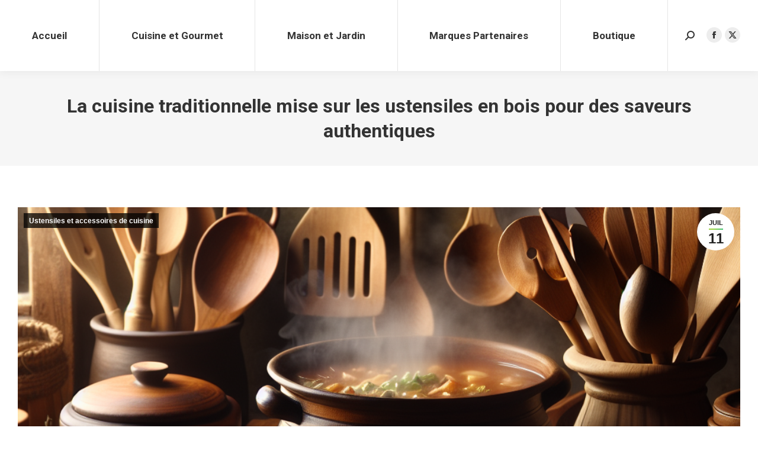

--- FILE ---
content_type: text/html; charset=UTF-8
request_url: https://blog.decoboutik.com/2024/07/11/la-cuisine-traditionnelle-mise-sur-les-ustensiles-en-bois-pour-des-saveurs-authentiques/
body_size: 18001
content:
<!DOCTYPE html>
<!--[if !(IE 6) | !(IE 7) | !(IE 8)  ]><!-->
<html lang="fr-FR" class="no-js">
<!--<![endif]-->
<head>
	<meta charset="UTF-8" />
				<meta name="viewport" content="width=device-width, initial-scale=1, maximum-scale=1, user-scalable=0"/>
			<meta name="theme-color" content="#99d240"/>	<link rel="profile" href="https://gmpg.org/xfn/11" />
	<script type="text/javascript">
            var pswp_ajax_url = "https://decoboutik.com/module/prestawp/ajax";
            var pswp_product_text_one = "produit";
            var pswp_product_text_many = "des produits";
            var pswp_cart_empty_text = "(vide)";
            var pswp_wp_domain = "blog.decoboutik.com";
            var pswp_isolang = "fr";
        </script><meta name='robots' content='index, follow, max-image-preview:large, max-snippet:-1, max-video-preview:-1' />
<link rel="alternate" hreflang="fr" href="https://blog.decoboutik.com/2024/07/11/la-cuisine-traditionnelle-mise-sur-les-ustensiles-en-bois-pour-des-saveurs-authentiques/" />
<link rel="alternate" hreflang="x-default" href="https://blog.decoboutik.com/2024/07/11/la-cuisine-traditionnelle-mise-sur-les-ustensiles-en-bois-pour-des-saveurs-authentiques/" />

	<!-- This site is optimized with the Yoast SEO plugin v26.5 - https://yoast.com/wordpress/plugins/seo/ -->
	<title>La cuisine traditionnelle mise sur les ustensiles en bois pour des saveurs authentiques - Le Blog de Decoboutik</title>
	<link rel="canonical" href="https://blog.decoboutik.com/2024/07/11/la-cuisine-traditionnelle-mise-sur-les-ustensiles-en-bois-pour-des-saveurs-authentiques/" />
	<meta property="og:locale" content="fr_FR" />
	<meta property="og:type" content="article" />
	<meta property="og:title" content="La cuisine traditionnelle mise sur les ustensiles en bois pour des saveurs authentiques - Le Blog de Decoboutik" />
	<meta property="og:description" content="La cuisine traditionnelle fait un retour en force dans nos cuisines, avec un intérêt croissant pour les recettes et les méthodes de préparation utilisées par nos ancêtres. Cela se reflète dans le choix des ustensiles utilisés, parmi lesquels les ustensiles en bois occupent une place de choix. Les ustensiles en bois ont été utilisés depuis&hellip;" />
	<meta property="og:url" content="https://blog.decoboutik.com/2024/07/11/la-cuisine-traditionnelle-mise-sur-les-ustensiles-en-bois-pour-des-saveurs-authentiques/" />
	<meta property="og:site_name" content="Le Blog de Decoboutik" />
	<meta property="article:published_time" content="2024-07-11T00:36:36+00:00" />
	<meta property="og:image" content="https://blog.decoboutik.com/wp-content/uploads/2024/07/1720658208.png" />
	<meta property="og:image:width" content="1024" />
	<meta property="og:image:height" content="1024" />
	<meta property="og:image:type" content="image/png" />
	<meta name="author" content="laurent" />
	<meta name="twitter:card" content="summary_large_image" />
	<meta name="twitter:label1" content="Écrit par" />
	<meta name="twitter:data1" content="laurent" />
	<meta name="twitter:label2" content="Durée de lecture estimée" />
	<meta name="twitter:data2" content="2 minutes" />
	<script type="application/ld+json" class="yoast-schema-graph">{"@context":"https://schema.org","@graph":[{"@type":"WebPage","@id":"https://blog.decoboutik.com/2024/07/11/la-cuisine-traditionnelle-mise-sur-les-ustensiles-en-bois-pour-des-saveurs-authentiques/","url":"https://blog.decoboutik.com/2024/07/11/la-cuisine-traditionnelle-mise-sur-les-ustensiles-en-bois-pour-des-saveurs-authentiques/","name":"La cuisine traditionnelle mise sur les ustensiles en bois pour des saveurs authentiques - Le Blog de Decoboutik","isPartOf":{"@id":"https://blog.decoboutik.com/#website"},"primaryImageOfPage":{"@id":"https://blog.decoboutik.com/2024/07/11/la-cuisine-traditionnelle-mise-sur-les-ustensiles-en-bois-pour-des-saveurs-authentiques/#primaryimage"},"image":{"@id":"https://blog.decoboutik.com/2024/07/11/la-cuisine-traditionnelle-mise-sur-les-ustensiles-en-bois-pour-des-saveurs-authentiques/#primaryimage"},"thumbnailUrl":"https://blog.decoboutik.com/wp-content/uploads/2024/07/1720658208.png","datePublished":"2024-07-11T00:36:36+00:00","author":{"@id":"https://blog.decoboutik.com/#/schema/person/8babe3d71f428fc4f25fd2039dc896d9"},"breadcrumb":{"@id":"https://blog.decoboutik.com/2024/07/11/la-cuisine-traditionnelle-mise-sur-les-ustensiles-en-bois-pour-des-saveurs-authentiques/#breadcrumb"},"inLanguage":"fr-FR","potentialAction":[{"@type":"ReadAction","target":["https://blog.decoboutik.com/2024/07/11/la-cuisine-traditionnelle-mise-sur-les-ustensiles-en-bois-pour-des-saveurs-authentiques/"]}]},{"@type":"ImageObject","inLanguage":"fr-FR","@id":"https://blog.decoboutik.com/2024/07/11/la-cuisine-traditionnelle-mise-sur-les-ustensiles-en-bois-pour-des-saveurs-authentiques/#primaryimage","url":"https://blog.decoboutik.com/wp-content/uploads/2024/07/1720658208.png","contentUrl":"https://blog.decoboutik.com/wp-content/uploads/2024/07/1720658208.png","width":1024,"height":1024},{"@type":"BreadcrumbList","@id":"https://blog.decoboutik.com/2024/07/11/la-cuisine-traditionnelle-mise-sur-les-ustensiles-en-bois-pour-des-saveurs-authentiques/#breadcrumb","itemListElement":[{"@type":"ListItem","position":1,"name":"Accueil","item":"https://blog.decoboutik.com/"},{"@type":"ListItem","position":2,"name":"La cuisine traditionnelle mise sur les ustensiles en bois pour des saveurs authentiques"}]},{"@type":"WebSite","@id":"https://blog.decoboutik.com/#website","url":"https://blog.decoboutik.com/","name":"Le Blog de Decoboutik","description":"","potentialAction":[{"@type":"SearchAction","target":{"@type":"EntryPoint","urlTemplate":"https://blog.decoboutik.com/?s={search_term_string}"},"query-input":{"@type":"PropertyValueSpecification","valueRequired":true,"valueName":"search_term_string"}}],"inLanguage":"fr-FR"},{"@type":"Person","@id":"https://blog.decoboutik.com/#/schema/person/8babe3d71f428fc4f25fd2039dc896d9","name":"laurent","image":{"@type":"ImageObject","inLanguage":"fr-FR","@id":"https://blog.decoboutik.com/#/schema/person/image/","url":"https://secure.gravatar.com/avatar/8ae612ba42a53f2f7c64220eb45d79d0c26a2ee83e08c900b9b22f62ad655bd2?s=96&d=mm&r=g","contentUrl":"https://secure.gravatar.com/avatar/8ae612ba42a53f2f7c64220eb45d79d0c26a2ee83e08c900b9b22f62ad655bd2?s=96&d=mm&r=g","caption":"laurent"},"sameAs":["https://blog.decoboutik.com"],"url":"https://blog.decoboutik.com/author/laurent/"}]}</script>
	<!-- / Yoast SEO plugin. -->


<link rel='dns-prefetch' href='//fonts.googleapis.com' />
<link rel="alternate" type="application/rss+xml" title="Le Blog de Decoboutik &raquo; Flux" href="https://blog.decoboutik.com/feed/" />
<link rel="alternate" title="oEmbed (JSON)" type="application/json+oembed" href="https://blog.decoboutik.com/wp-json/oembed/1.0/embed?url=https%3A%2F%2Fblog.decoboutik.com%2F2024%2F07%2F11%2Fla-cuisine-traditionnelle-mise-sur-les-ustensiles-en-bois-pour-des-saveurs-authentiques%2F" />
<link rel="alternate" title="oEmbed (XML)" type="text/xml+oembed" href="https://blog.decoboutik.com/wp-json/oembed/1.0/embed?url=https%3A%2F%2Fblog.decoboutik.com%2F2024%2F07%2F11%2Fla-cuisine-traditionnelle-mise-sur-les-ustensiles-en-bois-pour-des-saveurs-authentiques%2F&#038;format=xml" />
<style id='wp-img-auto-sizes-contain-inline-css'>
img:is([sizes=auto i],[sizes^="auto," i]){contain-intrinsic-size:3000px 1500px}
/*# sourceURL=wp-img-auto-sizes-contain-inline-css */
</style>
<style id='wp-emoji-styles-inline-css'>

	img.wp-smiley, img.emoji {
		display: inline !important;
		border: none !important;
		box-shadow: none !important;
		height: 1em !important;
		width: 1em !important;
		margin: 0 0.07em !important;
		vertical-align: -0.1em !important;
		background: none !important;
		padding: 0 !important;
	}
/*# sourceURL=wp-emoji-styles-inline-css */
</style>
<link rel='stylesheet' id='wp-block-library-css' href='https://blog.decoboutik.com/wp-includes/css/dist/block-library/style.min.css?ver=6.9' media='all' />
<style id='global-styles-inline-css'>
:root{--wp--preset--aspect-ratio--square: 1;--wp--preset--aspect-ratio--4-3: 4/3;--wp--preset--aspect-ratio--3-4: 3/4;--wp--preset--aspect-ratio--3-2: 3/2;--wp--preset--aspect-ratio--2-3: 2/3;--wp--preset--aspect-ratio--16-9: 16/9;--wp--preset--aspect-ratio--9-16: 9/16;--wp--preset--color--black: #000000;--wp--preset--color--cyan-bluish-gray: #abb8c3;--wp--preset--color--white: #FFF;--wp--preset--color--pale-pink: #f78da7;--wp--preset--color--vivid-red: #cf2e2e;--wp--preset--color--luminous-vivid-orange: #ff6900;--wp--preset--color--luminous-vivid-amber: #fcb900;--wp--preset--color--light-green-cyan: #7bdcb5;--wp--preset--color--vivid-green-cyan: #00d084;--wp--preset--color--pale-cyan-blue: #8ed1fc;--wp--preset--color--vivid-cyan-blue: #0693e3;--wp--preset--color--vivid-purple: #9b51e0;--wp--preset--color--accent: #99d240;--wp--preset--color--dark-gray: #111;--wp--preset--color--light-gray: #767676;--wp--preset--gradient--vivid-cyan-blue-to-vivid-purple: linear-gradient(135deg,rgb(6,147,227) 0%,rgb(155,81,224) 100%);--wp--preset--gradient--light-green-cyan-to-vivid-green-cyan: linear-gradient(135deg,rgb(122,220,180) 0%,rgb(0,208,130) 100%);--wp--preset--gradient--luminous-vivid-amber-to-luminous-vivid-orange: linear-gradient(135deg,rgb(252,185,0) 0%,rgb(255,105,0) 100%);--wp--preset--gradient--luminous-vivid-orange-to-vivid-red: linear-gradient(135deg,rgb(255,105,0) 0%,rgb(207,46,46) 100%);--wp--preset--gradient--very-light-gray-to-cyan-bluish-gray: linear-gradient(135deg,rgb(238,238,238) 0%,rgb(169,184,195) 100%);--wp--preset--gradient--cool-to-warm-spectrum: linear-gradient(135deg,rgb(74,234,220) 0%,rgb(151,120,209) 20%,rgb(207,42,186) 40%,rgb(238,44,130) 60%,rgb(251,105,98) 80%,rgb(254,248,76) 100%);--wp--preset--gradient--blush-light-purple: linear-gradient(135deg,rgb(255,206,236) 0%,rgb(152,150,240) 100%);--wp--preset--gradient--blush-bordeaux: linear-gradient(135deg,rgb(254,205,165) 0%,rgb(254,45,45) 50%,rgb(107,0,62) 100%);--wp--preset--gradient--luminous-dusk: linear-gradient(135deg,rgb(255,203,112) 0%,rgb(199,81,192) 50%,rgb(65,88,208) 100%);--wp--preset--gradient--pale-ocean: linear-gradient(135deg,rgb(255,245,203) 0%,rgb(182,227,212) 50%,rgb(51,167,181) 100%);--wp--preset--gradient--electric-grass: linear-gradient(135deg,rgb(202,248,128) 0%,rgb(113,206,126) 100%);--wp--preset--gradient--midnight: linear-gradient(135deg,rgb(2,3,129) 0%,rgb(40,116,252) 100%);--wp--preset--font-size--small: 13px;--wp--preset--font-size--medium: 20px;--wp--preset--font-size--large: 36px;--wp--preset--font-size--x-large: 42px;--wp--preset--spacing--20: 0.44rem;--wp--preset--spacing--30: 0.67rem;--wp--preset--spacing--40: 1rem;--wp--preset--spacing--50: 1.5rem;--wp--preset--spacing--60: 2.25rem;--wp--preset--spacing--70: 3.38rem;--wp--preset--spacing--80: 5.06rem;--wp--preset--shadow--natural: 6px 6px 9px rgba(0, 0, 0, 0.2);--wp--preset--shadow--deep: 12px 12px 50px rgba(0, 0, 0, 0.4);--wp--preset--shadow--sharp: 6px 6px 0px rgba(0, 0, 0, 0.2);--wp--preset--shadow--outlined: 6px 6px 0px -3px rgb(255, 255, 255), 6px 6px rgb(0, 0, 0);--wp--preset--shadow--crisp: 6px 6px 0px rgb(0, 0, 0);}:where(.is-layout-flex){gap: 0.5em;}:where(.is-layout-grid){gap: 0.5em;}body .is-layout-flex{display: flex;}.is-layout-flex{flex-wrap: wrap;align-items: center;}.is-layout-flex > :is(*, div){margin: 0;}body .is-layout-grid{display: grid;}.is-layout-grid > :is(*, div){margin: 0;}:where(.wp-block-columns.is-layout-flex){gap: 2em;}:where(.wp-block-columns.is-layout-grid){gap: 2em;}:where(.wp-block-post-template.is-layout-flex){gap: 1.25em;}:where(.wp-block-post-template.is-layout-grid){gap: 1.25em;}.has-black-color{color: var(--wp--preset--color--black) !important;}.has-cyan-bluish-gray-color{color: var(--wp--preset--color--cyan-bluish-gray) !important;}.has-white-color{color: var(--wp--preset--color--white) !important;}.has-pale-pink-color{color: var(--wp--preset--color--pale-pink) !important;}.has-vivid-red-color{color: var(--wp--preset--color--vivid-red) !important;}.has-luminous-vivid-orange-color{color: var(--wp--preset--color--luminous-vivid-orange) !important;}.has-luminous-vivid-amber-color{color: var(--wp--preset--color--luminous-vivid-amber) !important;}.has-light-green-cyan-color{color: var(--wp--preset--color--light-green-cyan) !important;}.has-vivid-green-cyan-color{color: var(--wp--preset--color--vivid-green-cyan) !important;}.has-pale-cyan-blue-color{color: var(--wp--preset--color--pale-cyan-blue) !important;}.has-vivid-cyan-blue-color{color: var(--wp--preset--color--vivid-cyan-blue) !important;}.has-vivid-purple-color{color: var(--wp--preset--color--vivid-purple) !important;}.has-black-background-color{background-color: var(--wp--preset--color--black) !important;}.has-cyan-bluish-gray-background-color{background-color: var(--wp--preset--color--cyan-bluish-gray) !important;}.has-white-background-color{background-color: var(--wp--preset--color--white) !important;}.has-pale-pink-background-color{background-color: var(--wp--preset--color--pale-pink) !important;}.has-vivid-red-background-color{background-color: var(--wp--preset--color--vivid-red) !important;}.has-luminous-vivid-orange-background-color{background-color: var(--wp--preset--color--luminous-vivid-orange) !important;}.has-luminous-vivid-amber-background-color{background-color: var(--wp--preset--color--luminous-vivid-amber) !important;}.has-light-green-cyan-background-color{background-color: var(--wp--preset--color--light-green-cyan) !important;}.has-vivid-green-cyan-background-color{background-color: var(--wp--preset--color--vivid-green-cyan) !important;}.has-pale-cyan-blue-background-color{background-color: var(--wp--preset--color--pale-cyan-blue) !important;}.has-vivid-cyan-blue-background-color{background-color: var(--wp--preset--color--vivid-cyan-blue) !important;}.has-vivid-purple-background-color{background-color: var(--wp--preset--color--vivid-purple) !important;}.has-black-border-color{border-color: var(--wp--preset--color--black) !important;}.has-cyan-bluish-gray-border-color{border-color: var(--wp--preset--color--cyan-bluish-gray) !important;}.has-white-border-color{border-color: var(--wp--preset--color--white) !important;}.has-pale-pink-border-color{border-color: var(--wp--preset--color--pale-pink) !important;}.has-vivid-red-border-color{border-color: var(--wp--preset--color--vivid-red) !important;}.has-luminous-vivid-orange-border-color{border-color: var(--wp--preset--color--luminous-vivid-orange) !important;}.has-luminous-vivid-amber-border-color{border-color: var(--wp--preset--color--luminous-vivid-amber) !important;}.has-light-green-cyan-border-color{border-color: var(--wp--preset--color--light-green-cyan) !important;}.has-vivid-green-cyan-border-color{border-color: var(--wp--preset--color--vivid-green-cyan) !important;}.has-pale-cyan-blue-border-color{border-color: var(--wp--preset--color--pale-cyan-blue) !important;}.has-vivid-cyan-blue-border-color{border-color: var(--wp--preset--color--vivid-cyan-blue) !important;}.has-vivid-purple-border-color{border-color: var(--wp--preset--color--vivid-purple) !important;}.has-vivid-cyan-blue-to-vivid-purple-gradient-background{background: var(--wp--preset--gradient--vivid-cyan-blue-to-vivid-purple) !important;}.has-light-green-cyan-to-vivid-green-cyan-gradient-background{background: var(--wp--preset--gradient--light-green-cyan-to-vivid-green-cyan) !important;}.has-luminous-vivid-amber-to-luminous-vivid-orange-gradient-background{background: var(--wp--preset--gradient--luminous-vivid-amber-to-luminous-vivid-orange) !important;}.has-luminous-vivid-orange-to-vivid-red-gradient-background{background: var(--wp--preset--gradient--luminous-vivid-orange-to-vivid-red) !important;}.has-very-light-gray-to-cyan-bluish-gray-gradient-background{background: var(--wp--preset--gradient--very-light-gray-to-cyan-bluish-gray) !important;}.has-cool-to-warm-spectrum-gradient-background{background: var(--wp--preset--gradient--cool-to-warm-spectrum) !important;}.has-blush-light-purple-gradient-background{background: var(--wp--preset--gradient--blush-light-purple) !important;}.has-blush-bordeaux-gradient-background{background: var(--wp--preset--gradient--blush-bordeaux) !important;}.has-luminous-dusk-gradient-background{background: var(--wp--preset--gradient--luminous-dusk) !important;}.has-pale-ocean-gradient-background{background: var(--wp--preset--gradient--pale-ocean) !important;}.has-electric-grass-gradient-background{background: var(--wp--preset--gradient--electric-grass) !important;}.has-midnight-gradient-background{background: var(--wp--preset--gradient--midnight) !important;}.has-small-font-size{font-size: var(--wp--preset--font-size--small) !important;}.has-medium-font-size{font-size: var(--wp--preset--font-size--medium) !important;}.has-large-font-size{font-size: var(--wp--preset--font-size--large) !important;}.has-x-large-font-size{font-size: var(--wp--preset--font-size--x-large) !important;}
/*# sourceURL=global-styles-inline-css */
</style>

<style id='classic-theme-styles-inline-css'>
/*! This file is auto-generated */
.wp-block-button__link{color:#fff;background-color:#32373c;border-radius:9999px;box-shadow:none;text-decoration:none;padding:calc(.667em + 2px) calc(1.333em + 2px);font-size:1.125em}.wp-block-file__button{background:#32373c;color:#fff;text-decoration:none}
/*# sourceURL=/wp-includes/css/classic-themes.min.css */
</style>
<link rel='stylesheet' id='prestawp.css-css' href='https://blog.decoboutik.com/wp-content/plugins/prestawp/views/css/prestawp.css?ver=6.9' media='all' />
<link rel='stylesheet' id='wp_automatic_gallery_style-css' href='https://blog.decoboutik.com/wp-content/plugins/wp-automatic/css/wp-automatic.css?ver=1.0.0' media='all' />
<link rel='stylesheet' id='wpml-legacy-horizontal-list-0-css' href='https://blog.decoboutik.com/wp-content/plugins/sitepress-multilingual-cms/templates/language-switchers/legacy-list-horizontal/style.min.css?ver=1' media='all' />
<style id='wpml-legacy-horizontal-list-0-inline-css'>
.wpml-ls-statics-footer a, .wpml-ls-statics-footer .wpml-ls-sub-menu a, .wpml-ls-statics-footer .wpml-ls-sub-menu a:link, .wpml-ls-statics-footer li:not(.wpml-ls-current-language) .wpml-ls-link, .wpml-ls-statics-footer li:not(.wpml-ls-current-language) .wpml-ls-link:link {color:#444444;background-color:#ffffff;}.wpml-ls-statics-footer .wpml-ls-sub-menu a:hover,.wpml-ls-statics-footer .wpml-ls-sub-menu a:focus, .wpml-ls-statics-footer .wpml-ls-sub-menu a:link:hover, .wpml-ls-statics-footer .wpml-ls-sub-menu a:link:focus {color:#000000;background-color:#eeeeee;}.wpml-ls-statics-footer .wpml-ls-current-language > a {color:#444444;background-color:#ffffff;}.wpml-ls-statics-footer .wpml-ls-current-language:hover>a, .wpml-ls-statics-footer .wpml-ls-current-language>a:focus {color:#000000;background-color:#eeeeee;}
/*# sourceURL=wpml-legacy-horizontal-list-0-inline-css */
</style>
<link rel='stylesheet' id='the7-font-css' href='https://blog.decoboutik.com/wp-content/themes/dt-the7/fonts/icomoon-the7-font/icomoon-the7-font.min.css?ver=14.0.0' media='all' />
<link rel='stylesheet' id='the7-awesome-fonts-css' href='https://blog.decoboutik.com/wp-content/themes/dt-the7/fonts/FontAwesome/css/all.min.css?ver=14.0.0' media='all' />
<link rel='stylesheet' id='the7-awesome-fonts-back-css' href='https://blog.decoboutik.com/wp-content/themes/dt-the7/fonts/FontAwesome/back-compat.min.css?ver=14.0.0' media='all' />
<link rel='stylesheet' id='newsletter-css' href='https://blog.decoboutik.com/wp-content/plugins/newsletter/style.css?ver=9.0.9' media='all' />
<link rel='stylesheet' id='dt-web-fonts-css' href='https://fonts.googleapis.com/css?family=Roboto:400,500,600,700' media='all' />
<link rel='stylesheet' id='dt-main-css' href='https://blog.decoboutik.com/wp-content/themes/dt-the7/css/main.min.css?ver=14.0.0' media='all' />
<style id='dt-main-inline-css'>
body #load {
  display: block;
  height: 100%;
  overflow: hidden;
  position: fixed;
  width: 100%;
  z-index: 9901;
  opacity: 1;
  visibility: visible;
  transition: all .35s ease-out;
}
.load-wrap {
  width: 100%;
  height: 100%;
  background-position: center center;
  background-repeat: no-repeat;
  text-align: center;
  display: -ms-flexbox;
  display: -ms-flex;
  display: flex;
  -ms-align-items: center;
  -ms-flex-align: center;
  align-items: center;
  -ms-flex-flow: column wrap;
  flex-flow: column wrap;
  -ms-flex-pack: center;
  -ms-justify-content: center;
  justify-content: center;
}
.load-wrap > svg {
  position: absolute;
  top: 50%;
  left: 50%;
  transform: translate(-50%,-50%);
}
#load {
  background: var(--the7-elementor-beautiful-loading-bg,#ffffff);
  --the7-beautiful-spinner-color2: var(--the7-beautiful-spinner-color,rgba(93,198,98,0.75));
}

/*# sourceURL=dt-main-inline-css */
</style>
<link rel='stylesheet' id='the7-custom-scrollbar-css' href='https://blog.decoboutik.com/wp-content/themes/dt-the7/lib/custom-scrollbar/custom-scrollbar.min.css?ver=14.0.0' media='all' />
<link rel='stylesheet' id='the7-wpbakery-css' href='https://blog.decoboutik.com/wp-content/themes/dt-the7/css/wpbakery.min.css?ver=14.0.0' media='all' />
<link rel='stylesheet' id='the7-css-vars-css' href='https://blog.decoboutik.com/wp-content/uploads/the7-css/css-vars.css?ver=595c2d1f2583' media='all' />
<link rel='stylesheet' id='dt-custom-css' href='https://blog.decoboutik.com/wp-content/uploads/the7-css/custom.css?ver=595c2d1f2583' media='all' />
<link rel='stylesheet' id='dt-media-css' href='https://blog.decoboutik.com/wp-content/uploads/the7-css/media.css?ver=595c2d1f2583' media='all' />
<link rel='stylesheet' id='the7-mega-menu-css' href='https://blog.decoboutik.com/wp-content/uploads/the7-css/mega-menu.css?ver=595c2d1f2583' media='all' />
<link rel='stylesheet' id='the7-elements-css' href='https://blog.decoboutik.com/wp-content/uploads/the7-css/post-type-dynamic.css?ver=595c2d1f2583' media='all' />
<link rel='stylesheet' id='style-css' href='https://blog.decoboutik.com/wp-content/themes/dt-the7/style.css?ver=14.0.0' media='all' />
<script src="https://blog.decoboutik.com/wp-includes/js/jquery/jquery.min.js?ver=3.7.1" id="jquery-core-js"></script>
<script src="https://blog.decoboutik.com/wp-includes/js/jquery/jquery-migrate.min.js?ver=3.4.1" id="jquery-migrate-js"></script>
<script id="wpml-cookie-js-extra">
var wpml_cookies = {"wp-wpml_current_language":{"value":"fr","expires":1,"path":"/"}};
var wpml_cookies = {"wp-wpml_current_language":{"value":"fr","expires":1,"path":"/"}};
//# sourceURL=wpml-cookie-js-extra
</script>
<script src="https://blog.decoboutik.com/wp-content/plugins/sitepress-multilingual-cms/res/js/cookies/language-cookie.js?ver=486900" id="wpml-cookie-js" defer data-wp-strategy="defer"></script>
<script src="https://blog.decoboutik.com/wp-content/plugins/prestawp/views/js/iframeResizer.min.js?ver=6.9" id="iframeResizer.min.js-js"></script>
<script src="https://blog.decoboutik.com/wp-content/plugins/prestawp/views/js/prestawp.js?ver=6.9" id="prestawp.js-js"></script>
<script src="https://blog.decoboutik.com/wp-content/plugins/wp-automatic/js/main-front.js?ver=1.0.1" id="wp_automatic_gallery-js"></script>
<script id="dt-above-fold-js-extra">
var dtLocal = {"themeUrl":"https://blog.decoboutik.com/wp-content/themes/dt-the7","passText":"Pour voir ce contenu, entrer le mots de passe:","moreButtonText":{"loading":"Chargement ...","loadMore":"Charger la suite"},"postID":"16392","ajaxurl":"https://blog.decoboutik.com/wp-admin/admin-ajax.php","REST":{"baseUrl":"https://blog.decoboutik.com/wp-json/the7/v1","endpoints":{"sendMail":"/send-mail"}},"contactMessages":{"required":"One or more fields have an error. Please check and try again.","terms":"Veuillez accepter la politique de confidentialit\u00e9.","fillTheCaptchaError":"Veuillez remplir le captcha."},"captchaSiteKey":"","ajaxNonce":"e61f119aaa","pageData":"","themeSettings":{"smoothScroll":"off","lazyLoading":false,"desktopHeader":{"height":120},"ToggleCaptionEnabled":"disabled","ToggleCaption":"Navigation","floatingHeader":{"showAfter":220,"showMenu":true,"height":60,"logo":{"showLogo":false,"html":"","url":"https://blog.decoboutik.com/"}},"topLine":{"floatingTopLine":{"logo":{"showLogo":false,"html":""}}},"mobileHeader":{"firstSwitchPoint":1100,"secondSwitchPoint":768,"firstSwitchPointHeight":60,"secondSwitchPointHeight":60,"mobileToggleCaptionEnabled":"disabled","mobileToggleCaption":"Menu"},"stickyMobileHeaderFirstSwitch":{"logo":{"html":""}},"stickyMobileHeaderSecondSwitch":{"logo":{"html":""}},"sidebar":{"switchPoint":970},"boxedWidth":"1280px"},"VCMobileScreenWidth":"768"};
var dtShare = {"shareButtonText":{"facebook":"Partager sur Facebook","twitter":"Share on X","pinterest":"Partager sur Pinterest","linkedin":"Partager sur Linkedin","whatsapp":"Partager sur Whatsapp"},"overlayOpacity":"85"};
//# sourceURL=dt-above-fold-js-extra
</script>
<script src="https://blog.decoboutik.com/wp-content/themes/dt-the7/js/above-the-fold.min.js?ver=14.0.0" id="dt-above-fold-js"></script>
<script></script><link rel="https://api.w.org/" href="https://blog.decoboutik.com/wp-json/" /><link rel="alternate" title="JSON" type="application/json" href="https://blog.decoboutik.com/wp-json/wp/v2/posts/16392" /><link rel="EditURI" type="application/rsd+xml" title="RSD" href="https://blog.decoboutik.com/xmlrpc.php?rsd" />
<meta name="generator" content="WordPress 6.9" />
<link rel='shortlink' href='https://blog.decoboutik.com/?p=16392' />
<meta name="generator" content="WPML ver:4.8.6 stt:1,4;" />
<meta name="generator" content="Powered by WPBakery Page Builder - drag and drop page builder for WordPress."/>
<script type="text/javascript" id="the7-loader-script">
document.addEventListener("DOMContentLoaded", function(event) {
	var load = document.getElementById("load");
	if(!load.classList.contains('loader-removed')){
		var removeLoading = setTimeout(function() {
			load.className += " loader-removed";
		}, 300);
	}
});
</script>
		<noscript><style> .wpb_animate_when_almost_visible { opacity: 1; }</style></noscript><style id='the7-custom-inline-css' type='text/css'>
/*breadcrumbs background color*/
.page-title .breadcrumbs {
background-color: rgba(0, 0, 0, 0.05);
}

/*microwidgets near main logo - margins*/
.classic-header .branding .mini-widgets {
margin: 4px 0 0 0;
}
</style>
</head>
<body id="the7-body" class="wp-singular post-template-default single single-post postid-16392 single-format-standard wp-embed-responsive wp-theme-dt-the7 the7-core-ver-2.7.12 no-comments dt-responsive-on right-mobile-menu-close-icon ouside-menu-close-icon mobile-hamburger-close-bg-enable mobile-hamburger-close-bg-hover-enable  fade-medium-mobile-menu-close-icon fade-small-menu-close-icon accent-gradient srcset-enabled btn-flat custom-btn-color custom-btn-hover-color phantom-fade phantom-shadow-decoration phantom-logo-off sticky-mobile-header top-header first-switch-logo-left first-switch-menu-right second-switch-logo-left second-switch-menu-right right-mobile-menu layzr-loading-on popup-message-style the7-ver-14.0.0 dt-fa-compatibility wpb-js-composer js-comp-ver-8.7.2 vc_responsive">
<!-- The7 14.0.0 -->
<div id="load" class="ring-loader">
	<div class="load-wrap">
<style type="text/css">
    .the7-spinner {
        width: 72px;
        height: 72px;
        position: relative;
    }
    .the7-spinner > div {
        border-radius: 50%;
        width: 9px;
        left: 0;
        box-sizing: border-box;
        display: block;
        position: absolute;
        border: 9px solid #fff;
        width: 72px;
        height: 72px;
    }
    .the7-spinner-ring-bg{
        opacity: 0.25;
    }
    div.the7-spinner-ring {
        animation: spinner-animation 0.8s cubic-bezier(1, 1, 1, 1) infinite;
        border-color:var(--the7-beautiful-spinner-color2) transparent transparent transparent;
    }

    @keyframes spinner-animation{
        from{
            transform: rotate(0deg);
        }
        to {
            transform: rotate(360deg);
        }
    }
</style>

<div class="the7-spinner">
    <div class="the7-spinner-ring-bg"></div>
    <div class="the7-spinner-ring"></div>
</div></div>
</div>
<div id="page" >
	<a class="skip-link screen-reader-text" href="#content">Aller au contenu</a>

<div class="masthead inline-header justify widgets full-height full-width dividers surround shadow-decoration shadow-mobile-header-decoration small-mobile-menu-icon dt-parent-menu-clickable show-sub-menu-on-hover show-device-logo show-mobile-logo" >

	<div class="top-bar top-bar-empty top-bar-line-hide">
	<div class="top-bar-bg" ></div>
	<div class="mini-widgets left-widgets"></div><div class="mini-widgets right-widgets"></div></div>

	<header class="header-bar" role="banner">

		<div class="branding">
	<div id="site-title" class="assistive-text">Le Blog de Decoboutik</div>
	<div id="site-description" class="assistive-text"></div>
	</div>

		<ul id="primary-menu" class="main-nav bg-outline-decoration hover-bg-decoration hover-line-decoration active-bg-decoration active-line-decoration gradient-hover"><li class="menu-item menu-item-type-post_type menu-item-object-page menu-item-home menu-item-839 first depth-0"><a href='https://blog.decoboutik.com/' data-level='1'><span class="menu-item-text"><span class="menu-text">Accueil</span></span></a></li> <li class="menu-item menu-item-type-post_type menu-item-object-page menu-item-has-children menu-item-15124 has-children depth-0"><a href='https://blog.decoboutik.com/cuisine-et-gourmet/' data-level='1' aria-haspopup='true' aria-expanded='false'><span class="menu-item-text"><span class="menu-text">Cuisine et Gourmet</span></span></a><ul class="sub-nav level-arrows-on" role="group"><li class="menu-item menu-item-type-post_type menu-item-object-page menu-item-15493 first depth-1"><a href='https://blog.decoboutik.com/cuisine-et-gourmet/petit-electromenager/' data-level='2'><span class="menu-item-text"><span class="menu-text">Petit Électroménager</span></span></a></li> <li class="menu-item menu-item-type-post_type menu-item-object-page menu-item-15494 depth-1"><a href='https://blog.decoboutik.com/cuisine-et-gourmet/patisserie/' data-level='2'><span class="menu-item-text"><span class="menu-text">Pâtisserie</span></span></a></li> <li class="menu-item menu-item-type-post_type menu-item-object-page menu-item-15495 depth-1"><a href='https://blog.decoboutik.com/cuisine-et-gourmet/ustensiles-et-accessoires-de-cuisine/' data-level='2'><span class="menu-item-text"><span class="menu-text">Ustensiles et accessoires de cuisine</span></span></a></li> <li class="menu-item menu-item-type-post_type menu-item-object-page menu-item-15496 depth-1"><a href='https://blog.decoboutik.com/cuisine-et-gourmet/equipement-de-cuisine/' data-level='2'><span class="menu-item-text"><span class="menu-text">Équipement de Cuisine</span></span></a></li> <li class="menu-item menu-item-type-post_type menu-item-object-page menu-item-15497 depth-1"><a href='https://blog.decoboutik.com/cuisine-et-gourmet/ustensile/' data-level='2'><span class="menu-item-text"><span class="menu-text">Ustensile</span></span></a></li> </ul></li> <li class="menu-item menu-item-type-post_type menu-item-object-page menu-item-has-children menu-item-14783 has-children depth-0"><a href='https://blog.decoboutik.com/maison-et-jardin/' data-level='1' aria-haspopup='true' aria-expanded='false'><span class="menu-item-text"><span class="menu-text">Maison et Jardin</span></span></a><ul class="sub-nav level-arrows-on" role="group"><li class="menu-item menu-item-type-post_type menu-item-object-page menu-item-15502 first depth-1"><a href='https://blog.decoboutik.com/maison-et-jardin/decoration-et-eclairage/' data-level='2'><span class="menu-item-text"><span class="menu-text">Décoration et Éclairage</span></span></a></li> <li class="menu-item menu-item-type-post_type menu-item-object-page menu-item-15501 depth-1"><a href='https://blog.decoboutik.com/maison-et-jardin/linge-de-maison/' data-level='2'><span class="menu-item-text"><span class="menu-text">Linge de Maison</span></span></a></li> <li class="menu-item menu-item-type-post_type menu-item-object-page menu-item-15500 depth-1"><a href='https://blog.decoboutik.com/maison-et-jardin/salle-de-bain/' data-level='2'><span class="menu-item-text"><span class="menu-text">Salle de Bain</span></span></a></li> <li class="menu-item menu-item-type-post_type menu-item-object-page menu-item-15499 depth-1"><a href='https://blog.decoboutik.com/maison-et-jardin/jardin-et-terrasse/' data-level='2'><span class="menu-item-text"><span class="menu-text">Jardin et Terrasse</span></span></a></li> <li class="menu-item menu-item-type-post_type menu-item-object-page menu-item-15498 depth-1"><a href='https://blog.decoboutik.com/maison-et-jardin/mobilier/' data-level='2'><span class="menu-item-text"><span class="menu-text">Mobilier</span></span></a></li> </ul></li> <li class="menu-item menu-item-type-post_type menu-item-object-page menu-item-14782 depth-0"><a href='https://blog.decoboutik.com/marques-partenaires/' data-level='1'><span class="menu-item-text"><span class="menu-text">Marques Partenaires</span></span></a></li> <li class="menu-item menu-item-type-custom menu-item-object-custom menu-item-15119 last depth-0"><a href='https://decoboutik.com/fr/' data-level='1'><span class="menu-item-text"><span class="menu-text">Boutique</span></span></a></li> </ul>
		<div class="mini-widgets"><div class="mini-search show-on-desktop near-logo-first-switch near-logo-second-switch popup-search custom-icon"><form class="searchform mini-widget-searchform" role="search" method="get" action="https://blog.decoboutik.com/">

	<div class="screen-reader-text">Recherche :</div>

	
		<a href="" class="submit text-disable"><i class=" mw-icon the7-mw-icon-search-bold"></i></a>
		<div class="popup-search-wrap">
			<input type="text" aria-label="Search" class="field searchform-s" name="s" value="" placeholder="Type and hit enter …" title="Formulaire de recherche"/>
			<a href="" class="search-icon"  aria-label="Search"><i class="the7-mw-icon-search-bold" aria-hidden="true"></i></a>
		</div>

	<input type="hidden" name="lang" value="fr"/>		<input type="submit" class="assistive-text searchsubmit" value="Aller !"/>
</form>
</div><div class="soc-ico show-on-desktop near-logo-first-switch in-menu-second-switch custom-bg disabled-border border-off hover-accent-bg hover-disabled-border  hover-border-off"><a title="La page Facebook s&#039;ouvre dans une nouvelle fenêtre" href="/" target="_blank" class="facebook"><span class="soc-font-icon"></span><span class="screen-reader-text">La page Facebook s&#039;ouvre dans une nouvelle fenêtre</span></a><a title="La page X s&#039;ouvre dans une nouvelle fenêtre" href="/" target="_blank" class="twitter"><span class="soc-font-icon"></span><span class="screen-reader-text">La page X s&#039;ouvre dans une nouvelle fenêtre</span></a></div></div>
	</header>

</div>
<div role="navigation" aria-label="Menu Principal" class="dt-mobile-header mobile-menu-show-divider">
	<div class="dt-close-mobile-menu-icon" aria-label="Close" role="button" tabindex="0"><div class="close-line-wrap"><span class="close-line"></span><span class="close-line"></span><span class="close-line"></span></div></div>	<ul id="mobile-menu" class="mobile-main-nav">
		<li class="menu-item menu-item-type-post_type menu-item-object-page menu-item-home menu-item-839 first depth-0"><a href='https://blog.decoboutik.com/' data-level='1'><span class="menu-item-text"><span class="menu-text">Accueil</span></span></a></li> <li class="menu-item menu-item-type-post_type menu-item-object-page menu-item-has-children menu-item-15124 has-children depth-0"><a href='https://blog.decoboutik.com/cuisine-et-gourmet/' data-level='1' aria-haspopup='true' aria-expanded='false'><span class="menu-item-text"><span class="menu-text">Cuisine et Gourmet</span></span></a><ul class="sub-nav level-arrows-on" role="group"><li class="menu-item menu-item-type-post_type menu-item-object-page menu-item-15493 first depth-1"><a href='https://blog.decoboutik.com/cuisine-et-gourmet/petit-electromenager/' data-level='2'><span class="menu-item-text"><span class="menu-text">Petit Électroménager</span></span></a></li> <li class="menu-item menu-item-type-post_type menu-item-object-page menu-item-15494 depth-1"><a href='https://blog.decoboutik.com/cuisine-et-gourmet/patisserie/' data-level='2'><span class="menu-item-text"><span class="menu-text">Pâtisserie</span></span></a></li> <li class="menu-item menu-item-type-post_type menu-item-object-page menu-item-15495 depth-1"><a href='https://blog.decoboutik.com/cuisine-et-gourmet/ustensiles-et-accessoires-de-cuisine/' data-level='2'><span class="menu-item-text"><span class="menu-text">Ustensiles et accessoires de cuisine</span></span></a></li> <li class="menu-item menu-item-type-post_type menu-item-object-page menu-item-15496 depth-1"><a href='https://blog.decoboutik.com/cuisine-et-gourmet/equipement-de-cuisine/' data-level='2'><span class="menu-item-text"><span class="menu-text">Équipement de Cuisine</span></span></a></li> <li class="menu-item menu-item-type-post_type menu-item-object-page menu-item-15497 depth-1"><a href='https://blog.decoboutik.com/cuisine-et-gourmet/ustensile/' data-level='2'><span class="menu-item-text"><span class="menu-text">Ustensile</span></span></a></li> </ul></li> <li class="menu-item menu-item-type-post_type menu-item-object-page menu-item-has-children menu-item-14783 has-children depth-0"><a href='https://blog.decoboutik.com/maison-et-jardin/' data-level='1' aria-haspopup='true' aria-expanded='false'><span class="menu-item-text"><span class="menu-text">Maison et Jardin</span></span></a><ul class="sub-nav level-arrows-on" role="group"><li class="menu-item menu-item-type-post_type menu-item-object-page menu-item-15502 first depth-1"><a href='https://blog.decoboutik.com/maison-et-jardin/decoration-et-eclairage/' data-level='2'><span class="menu-item-text"><span class="menu-text">Décoration et Éclairage</span></span></a></li> <li class="menu-item menu-item-type-post_type menu-item-object-page menu-item-15501 depth-1"><a href='https://blog.decoboutik.com/maison-et-jardin/linge-de-maison/' data-level='2'><span class="menu-item-text"><span class="menu-text">Linge de Maison</span></span></a></li> <li class="menu-item menu-item-type-post_type menu-item-object-page menu-item-15500 depth-1"><a href='https://blog.decoboutik.com/maison-et-jardin/salle-de-bain/' data-level='2'><span class="menu-item-text"><span class="menu-text">Salle de Bain</span></span></a></li> <li class="menu-item menu-item-type-post_type menu-item-object-page menu-item-15499 depth-1"><a href='https://blog.decoboutik.com/maison-et-jardin/jardin-et-terrasse/' data-level='2'><span class="menu-item-text"><span class="menu-text">Jardin et Terrasse</span></span></a></li> <li class="menu-item menu-item-type-post_type menu-item-object-page menu-item-15498 depth-1"><a href='https://blog.decoboutik.com/maison-et-jardin/mobilier/' data-level='2'><span class="menu-item-text"><span class="menu-text">Mobilier</span></span></a></li> </ul></li> <li class="menu-item menu-item-type-post_type menu-item-object-page menu-item-14782 depth-0"><a href='https://blog.decoboutik.com/marques-partenaires/' data-level='1'><span class="menu-item-text"><span class="menu-text">Marques Partenaires</span></span></a></li> <li class="menu-item menu-item-type-custom menu-item-object-custom menu-item-15119 last depth-0"><a href='https://decoboutik.com/fr/' data-level='1'><span class="menu-item-text"><span class="menu-text">Boutique</span></span></a></li> 	</ul>
	<div class='mobile-mini-widgets-in-menu'></div>
</div>


		<div class="page-title title-center solid-bg breadcrumbs-off breadcrumbs-mobile-off breadcrumbs-bg page-title-responsive-enabled">
			<div class="wf-wrap">

				<div class="page-title-head hgroup"><h1 class="entry-title">La cuisine traditionnelle mise sur les ustensiles en bois pour des saveurs authentiques</h1></div>			</div>
		</div>

		

<div id="main" class="sidebar-none sidebar-divider-vertical">

	
	<div class="main-gradient"></div>
	<div class="wf-wrap">
	<div class="wf-container-main">

	

			<div id="content" class="content" role="main">

				
<article id="post-16392" class="single-postlike circle-fancy-style post-16392 post type-post status-publish format-standard has-post-thumbnail category-ustensiles-et-accessoires-de-cuisine category-48 description-off">

	<div class="post-thumbnail"><div class="fancy-date"><a title="2h36" href="https://blog.decoboutik.com/2024/07/11/"><span class="entry-month">Juil</span><span class="entry-date updated">11</span><span class="entry-year">2024</span></a></div><span class="fancy-categories"><a href="https://blog.decoboutik.com/category/cuisine-et-gourmet/ustensiles-et-accessoires-de-cuisine/" rel="category tag">Ustensiles et accessoires de cuisine</a></span><img class="preload-me lazy-load aspect" src="data:image/svg+xml,%3Csvg%20xmlns%3D&#39;http%3A%2F%2Fwww.w3.org%2F2000%2Fsvg&#39;%20viewBox%3D&#39;0%200%201024%20512&#39;%2F%3E" data-src="https://blog.decoboutik.com/wp-content/uploads/2024/07/1720658208-1024x512.png" data-srcset="https://blog.decoboutik.com/wp-content/uploads/2024/07/1720658208-1024x512.png 1024w" loading="eager" style="--ratio: 1024 / 512" sizes="(max-width: 1024px) 100vw, 1024px" width="1024" height="512"  title="1720658208.png" alt="" /></div><div class="entry-content"><p>La cuisine traditionnelle fait un retour en force dans nos cuisines, avec un intérêt croissant pour les recettes et les méthodes de préparation utilisées par nos ancêtres. Cela se reflète dans le choix des ustensiles utilisés, parmi lesquels les ustensiles en bois occupent une place de choix.</p>
<p>Les ustensiles en bois ont été utilisés depuis des siècles dans les cuisines du monde entier. Ils ont longtemps été appréciés pour leur durabilité, leur légèreté et leur caractère naturel. Mais ce n&rsquo;est pas tout : les ustensiles en bois ont également la capacité de rehausser les saveurs des aliments et de donner une dimension supplémentaire à nos plats.</p>
<p>En effet, les ustensiles en bois ont la particularité de ne pas altérer le goût des aliments qu&rsquo;ils manipulent. Contrairement aux ustensiles en métal qui peuvent parfois ajouter une saveur métallique aux plats, les ustensiles en bois conservent l&rsquo;intégrité des saveurs naturelles des aliments. Cela les rend particulièrement adaptés pour les préparations délicates et subtiles, où chaque ingrédient compte.</p>
<p>De plus, les ustensiles en bois sont souvent plus agréables à utiliser que leurs homologues en métal. Leur surface lisse et naturelle évite les risques de rayures et de brûlures, tout en offrant une prise en main confortable. De plus, le bois est un matériau non conducteur de chaleur, ce qui en fait un choix idéal pour remuer et manipuler des aliments chauds sans risquer de se brûler.</p>
<p>Enfin, les ustensiles en bois apportent une touche d&rsquo;authenticité et de chaleur à nos cuisines. Leur aspect naturel et chaleureux crée une atmosphère conviviale et accueillante, propice à la préparation de repas simples et réconfortants.</p>
<p>En conclusion, la cuisine traditionnelle mise sur les ustensiles en bois pour des saveurs authentiques. Leur capacité à préserver les saveurs des aliments, leur confort d&rsquo;utilisation et leur aspect chaleureux en font des alliés de choix pour les amateurs de cuisine traditionnelle et gourmande. Alors, pourquoi ne pas les adopter dans votre propre cuisine et redécouvrir le plaisir de cuisiner à l&rsquo;ancienne ?</p>
</div><div class="post-meta wf-mobile-collapsed"><div class="entry-meta"><span class="category-link">Catégorie :&nbsp;<a href="https://blog.decoboutik.com/category/cuisine-et-gourmet/ustensiles-et-accessoires-de-cuisine/" >Ustensiles et accessoires de cuisine</a></span><a class="author vcard" href="https://blog.decoboutik.com/author/laurent/" title="Voir tous les articles par laurent" rel="author">Par <span class="fn">laurent</span></a><a href="https://blog.decoboutik.com/2024/07/11/" title="2h36" class="data-link" rel="bookmark"><time class="entry-date updated" datetime="2024-07-11T02:36:36+02:00">11 juillet 2024</time></a></div></div><div class="single-share-box">
	<div class="share-link-description"><span class="share-link-icon"><svg version="1.1" xmlns="http://www.w3.org/2000/svg" xmlns:xlink="http://www.w3.org/1999/xlink" x="0px" y="0px" viewBox="0 0 16 16" style="enable-background:new 0 0 16 16;" xml:space="preserve"><path d="M11,2.5C11,1.1,12.1,0,13.5,0S16,1.1,16,2.5C16,3.9,14.9,5,13.5,5c-0.7,0-1.4-0.3-1.9-0.9L4.9,7.2c0.2,0.5,0.2,1,0,1.5l6.7,3.1c0.9-1,2.5-1.2,3.5-0.3s1.2,2.5,0.3,3.5s-2.5,1.2-3.5,0.3c-0.8-0.7-1.1-1.7-0.8-2.6L4.4,9.6c-0.9,1-2.5,1.2-3.5,0.3s-1.2-2.5-0.3-3.5s2.5-1.2,3.5-0.3c0.1,0.1,0.2,0.2,0.3,0.3l6.7-3.1C11,3,11,2.8,11,2.5z"/></svg></span>Share this post</div>
	<div class="share-buttons">
		<a class="facebook" href="https://www.facebook.com/sharer.php?u=https%3A%2F%2Fblog.decoboutik.com%2F2024%2F07%2F11%2Fla-cuisine-traditionnelle-mise-sur-les-ustensiles-en-bois-pour-des-saveurs-authentiques%2F&#038;t=La+cuisine+traditionnelle+mise+sur+les+ustensiles+en+bois+pour+des+saveurs+authentiques" title="Facebook" target="_blank" ><svg xmlns="http://www.w3.org/2000/svg" width="16" height="16" fill="currentColor" class="bi bi-facebook" viewBox="0 0 16 16"><path d="M16 8.049c0-4.446-3.582-8.05-8-8.05C3.58 0-.002 3.603-.002 8.05c0 4.017 2.926 7.347 6.75 7.951v-5.625h-2.03V8.05H6.75V6.275c0-2.017 1.195-3.131 3.022-3.131.876 0 1.791.157 1.791.157v1.98h-1.009c-.993 0-1.303.621-1.303 1.258v1.51h2.218l-.354 2.326H9.25V16c3.824-.604 6.75-3.934 6.75-7.951z"/></svg><span class="soc-font-icon"></span><span class="social-text">Partager sur Facebook</span><span class="screen-reader-text">Partager sur Facebook</span></a>
<a class="twitter" href="https://twitter.com/share?url=https%3A%2F%2Fblog.decoboutik.com%2F2024%2F07%2F11%2Fla-cuisine-traditionnelle-mise-sur-les-ustensiles-en-bois-pour-des-saveurs-authentiques%2F&#038;text=La+cuisine+traditionnelle+mise+sur+les+ustensiles+en+bois+pour+des+saveurs+authentiques" title="X" target="_blank" ><svg xmlns="http://www.w3.org/2000/svg" width="16" height="16" viewBox="0 0 512 512" fill="currentColor"><path d="M389.2 48h70.6L305.6 224.2 487 464H345L233.7 318.6 106.5 464H35.8L200.7 275.5 26.8 48H172.4L272.9 180.9 389.2 48zM364.4 421.8h39.1L151.1 88h-42L364.4 421.8z"/></svg><span class="soc-font-icon"></span><span class="social-text">Share on X</span><span class="screen-reader-text">Partager sur X</span></a>
<a class="pinterest pinit-marklet" href="//pinterest.com/pin/create/button/" title="Pinterest" target="_blank"  data-pin-config="above" data-pin-do="buttonBookmark"><svg xmlns="http://www.w3.org/2000/svg" width="16" height="16" fill="currentColor" class="bi bi-pinterest" viewBox="0 0 16 16"><path d="M8 0a8 8 0 0 0-2.915 15.452c-.07-.633-.134-1.606.027-2.297.146-.625.938-3.977.938-3.977s-.239-.479-.239-1.187c0-1.113.645-1.943 1.448-1.943.682 0 1.012.512 1.012 1.127 0 .686-.437 1.712-.663 2.663-.188.796.4 1.446 1.185 1.446 1.422 0 2.515-1.5 2.515-3.664 0-1.915-1.377-3.254-3.342-3.254-2.276 0-3.612 1.707-3.612 3.471 0 .688.265 1.425.595 1.826a.24.24 0 0 1 .056.23c-.061.252-.196.796-.222.907-.035.146-.116.177-.268.107-1-.465-1.624-1.926-1.624-3.1 0-2.523 1.834-4.84 5.286-4.84 2.775 0 4.932 1.977 4.932 4.62 0 2.757-1.739 4.976-4.151 4.976-.811 0-1.573-.421-1.834-.919l-.498 1.902c-.181.695-.669 1.566-.995 2.097A8 8 0 1 0 8 0z"/></svg><span class="soc-font-icon"></span><span class="social-text">Partager sur Pinterest</span><span class="screen-reader-text">Partager sur Pinterest</span></a>
<a class="linkedin" href="https://www.linkedin.com/shareArticle?mini=true&#038;url=https%3A%2F%2Fblog.decoboutik.com%2F2024%2F07%2F11%2Fla-cuisine-traditionnelle-mise-sur-les-ustensiles-en-bois-pour-des-saveurs-authentiques%2F&#038;title=La%20cuisine%20traditionnelle%20mise%20sur%20les%20ustensiles%20en%20bois%20pour%20des%20saveurs%20authentiques&#038;summary=&#038;source=Le%20Blog%20de%20Decoboutik" title="LinkedIn" target="_blank" ><svg xmlns="http://www.w3.org/2000/svg" width="16" height="16" fill="currentColor" class="bi bi-linkedin" viewBox="0 0 16 16"><path d="M0 1.146C0 .513.526 0 1.175 0h13.65C15.474 0 16 .513 16 1.146v13.708c0 .633-.526 1.146-1.175 1.146H1.175C.526 16 0 15.487 0 14.854V1.146zm4.943 12.248V6.169H2.542v7.225h2.401zm-1.2-8.212c.837 0 1.358-.554 1.358-1.248-.015-.709-.52-1.248-1.342-1.248-.822 0-1.359.54-1.359 1.248 0 .694.521 1.248 1.327 1.248h.016zm4.908 8.212V9.359c0-.216.016-.432.08-.586.173-.431.568-.878 1.232-.878.869 0 1.216.662 1.216 1.634v3.865h2.401V9.25c0-2.22-1.184-3.252-2.764-3.252-1.274 0-1.845.7-2.165 1.193v.025h-.016a5.54 5.54 0 0 1 .016-.025V6.169h-2.4c.03.678 0 7.225 0 7.225h2.4z"/></svg><span class="soc-font-icon"></span><span class="social-text">Partager sur LinkedIn</span><span class="screen-reader-text">Partager sur LinkedIn</span></a>
	</div>
</div>
		<div class="author-info entry-author">
            <div class="author-avatar round-images">
                <div class="avatar-lazy-load-wrap layzr-bg"><img alt='' data-src='https://secure.gravatar.com/avatar/8ae612ba42a53f2f7c64220eb45d79d0c26a2ee83e08c900b9b22f62ad655bd2?s=80&#038;d=https%3A%2F%2Fblog.decoboutik.com%2Fwp-content%2Fthemes%2Fdt-the7%2Fimages%2Fmask.png&#038;r=g' data-srcset='https://secure.gravatar.com/avatar/8ae612ba42a53f2f7c64220eb45d79d0c26a2ee83e08c900b9b22f62ad655bd2?s=160&#038;d=https%3A%2F%2Fblog.decoboutik.com%2Fwp-content%2Fthemes%2Fdt-the7%2Fimages%2Fmask.png&#038;r=g 2x' class='avatar avatar-80 photo lazy-load the7-avatar' height='80' width='80' decoding='async'/></div>            </div>
			<div class="author-description">
				<h4><span class="author-heading">Auteur :</span>&nbsp;laurent</h4>
				<a class="author-link" href="https://blog.decoboutik.com" rel="author">https://blog.decoboutik.com</a>				<p class="author-bio"></p>
			</div>
		</div>
	<nav class="navigation post-navigation" role="navigation"><h2 class="screen-reader-text">Navigation article</h2><div class="nav-links"><a class="nav-previous" href="https://blog.decoboutik.com/2024/07/10/lart-deco-dans-la-salle-de-bain-une-source-dinspiration-intemporelle/" rel="prev"><svg version="1.1" xmlns="http://www.w3.org/2000/svg" xmlns:xlink="http://www.w3.org/1999/xlink" x="0px" y="0px" viewBox="0 0 16 16" style="enable-background:new 0 0 16 16;" xml:space="preserve"><path class="st0" d="M11.4,1.6c0.2,0.2,0.2,0.5,0,0.7c0,0,0,0,0,0L5.7,8l5.6,5.6c0.2,0.2,0.2,0.5,0,0.7s-0.5,0.2-0.7,0l-6-6c-0.2-0.2-0.2-0.5,0-0.7c0,0,0,0,0,0l6-6C10.8,1.5,11.2,1.5,11.4,1.6C11.4,1.6,11.4,1.6,11.4,1.6z"/></svg><span class="meta-nav" aria-hidden="true">Précédent </span><span class="screen-reader-text">Article précédent :</span><span class="post-title h4-size">L&rsquo;art déco dans la salle de bain : une source d&rsquo;inspiration intemporelle</span></a><a class="back-to-list" href="/news/"><svg version="1.1" xmlns="http://www.w3.org/2000/svg" xmlns:xlink="http://www.w3.org/1999/xlink" x="0px" y="0px" viewBox="0 0 16 16" style="enable-background:new 0 0 16 16;" xml:space="preserve"><path d="M1,2c0-0.6,0.4-1,1-1h2c0.6,0,1,0.4,1,1v2c0,0.6-0.4,1-1,1H2C1.4,5,1,4.6,1,4V2z M6,2c0-0.6,0.4-1,1-1h2c0.6,0,1,0.4,1,1v2c0,0.6-0.4,1-1,1H7C6.4,5,6,4.6,6,4V2z M11,2c0-0.6,0.4-1,1-1h2c0.6,0,1,0.4,1,1v2c0,0.6-0.4,1-1,1h-2c-0.6,0-1-0.4-1-1V2z M1,7c0-0.6,0.4-1,1-1h2c0.6,0,1,0.4,1,1v2c0,0.6-0.4,1-1,1H2c-0.6,0-1-0.4-1-1V7z M6,7c0-0.6,0.4-1,1-1h2c0.6,0,1,0.4,1,1v2c0,0.6-0.4,1-1,1H7c-0.6,0-1-0.4-1-1V7z M11,7c0-0.6,0.4-1,1-1h2c0.6,0,1,0.4,1,1v2c0,0.6-0.4,1-1,1h-2c-0.6,0-1-0.4-1-1V7z M1,12c0-0.6,0.4-1,1-1h2c0.6,0,1,0.4,1,1v2c0,0.6-0.4,1-1,1H2c-0.6,0-1-0.4-1-1V12z M6,12c0-0.6,0.4-1,1-1h2c0.6,0,1,0.4,1,1v2c0,0.6-0.4,1-1,1H7c-0.6,0-1-0.4-1-1V12z M11,12c0-0.6,0.4-1,1-1h2c0.6,0,1,0.4,1,1v2c0,0.6-0.4,1-1,1h-2c-0.6,0-1-0.4-1-1V12z"/></svg></a><a class="nav-next" href="https://blog.decoboutik.com/2024/07/11/decouvrez-comment-choisir-le-tapis-de-bain-ideal-pour-votre-salle-de-bain/" rel="next"><svg version="1.1" xmlns="http://www.w3.org/2000/svg" xmlns:xlink="http://www.w3.org/1999/xlink" x="0px" y="0px" viewBox="0 0 16 16" style="enable-background:new 0 0 16 16;" xml:space="preserve"><path class="st0" d="M4.6,1.6c0.2-0.2,0.5-0.2,0.7,0c0,0,0,0,0,0l6,6c0.2,0.2,0.2,0.5,0,0.7c0,0,0,0,0,0l-6,6c-0.2,0.2-0.5,0.2-0.7,0s-0.2-0.5,0-0.7L10.3,8L4.6,2.4C4.5,2.2,4.5,1.8,4.6,1.6C4.6,1.6,4.6,1.6,4.6,1.6z"/></svg><span class="meta-nav" aria-hidden="true">Suivant</span><span class="screen-reader-text">Article suivant :</span><span class="post-title h4-size">Découvrez comment choisir le tapis de bain idéal pour votre salle de bain</span></a></div></nav><div class="single-related-posts"><h3>Related posts</h3><section class="items-grid"><div class=" related-item"><article class="post-format-standard"><div class="mini-post-img"><a class="alignleft post-rollover layzr-bg" href="https://blog.decoboutik.com/2025/04/04/comment-demarrer-votre-propre-collection-dustensiles-de-cuisine-vintage-conseils-et-astuces/" aria-label="Image article"><img class="preload-me lazy-load aspect" src="data:image/svg+xml,%3Csvg%20xmlns%3D&#39;http%3A%2F%2Fwww.w3.org%2F2000%2Fsvg&#39;%20viewBox%3D&#39;0%200%20110%2080&#39;%2F%3E" data-src="https://blog.decoboutik.com/wp-content/uploads/2025/04/1743730790-110x80.png" data-srcset="https://blog.decoboutik.com/wp-content/uploads/2025/04/1743730790-110x80.png 110w, https://blog.decoboutik.com/wp-content/uploads/2025/04/1743730790-220x160.png 220w" loading="eager" style="--ratio: 110 / 80" sizes="(max-width: 110px) 100vw, 110px" width="110" height="80"  alt="" /></a></div><div class="post-content"><a href="https://blog.decoboutik.com/2025/04/04/comment-demarrer-votre-propre-collection-dustensiles-de-cuisine-vintage-conseils-et-astuces/">Comment démarrer votre propre collection d&rsquo;ustensiles de cuisine vintage : conseils et astuces</a><br /><time class="text-secondary" datetime="2025-04-04T03:39:32+02:00">4 avril 2025</time></div></article></div><div class=" related-item"><article class="post-format-standard"><div class="mini-post-img"><a class="alignleft post-rollover layzr-bg" href="https://blog.decoboutik.com/2025/04/03/astuce-anti-bruit-conseils-pour-attenuer-les-sons-des-ustensiles-de-cuisine/" aria-label="Image article"><img class="preload-me lazy-load aspect" src="data:image/svg+xml,%3Csvg%20xmlns%3D&#39;http%3A%2F%2Fwww.w3.org%2F2000%2Fsvg&#39;%20viewBox%3D&#39;0%200%20110%2080&#39;%2F%3E" data-src="https://blog.decoboutik.com/wp-content/uploads/2025/04/1743644337-110x80.png" data-srcset="https://blog.decoboutik.com/wp-content/uploads/2025/04/1743644337-110x80.png 110w, https://blog.decoboutik.com/wp-content/uploads/2025/04/1743644337-220x160.png 220w" loading="eager" style="--ratio: 110 / 80" sizes="(max-width: 110px) 100vw, 110px" width="110" height="80"  alt="" /></a></div><div class="post-content"><a href="https://blog.decoboutik.com/2025/04/03/astuce-anti-bruit-conseils-pour-attenuer-les-sons-des-ustensiles-de-cuisine/">Astuce anti-bruit : conseils pour atténuer les sons des ustensiles de cuisine</a><br /><time class="text-secondary" datetime="2025-04-03T03:38:44+02:00">3 avril 2025</time></div></article></div><div class=" related-item"><article class="post-format-standard"><div class="mini-post-img"><a class="alignleft post-rollover no-avatar" href="https://blog.decoboutik.com/2025/04/02/elegance-et-praticite-comment-choisir-les-ustensiles-parfaits-pour-votre-table/"  style="width:110px; height: 80px;" aria-label="Image article"></a></div><div class="post-content"><a href="https://blog.decoboutik.com/2025/04/02/elegance-et-praticite-comment-choisir-les-ustensiles-parfaits-pour-votre-table/">Élégance et praticité : comment choisir les ustensiles parfaits pour votre table.</a><br /><time class="text-secondary" datetime="2025-04-02T03:34:11+02:00">2 avril 2025</time></div></article></div><div class=" related-item"><article class="post-format-standard"><div class="mini-post-img"><a class="alignleft post-rollover layzr-bg" href="https://blog.decoboutik.com/2025/04/01/investir-dans-des-ustensiles-de-cuisine-professionnels-un-choix-judicieux-pour-les-passionnes-de-gastronomie/" aria-label="Image article"><img class="preload-me lazy-load aspect" src="data:image/svg+xml,%3Csvg%20xmlns%3D&#39;http%3A%2F%2Fwww.w3.org%2F2000%2Fsvg&#39;%20viewBox%3D&#39;0%200%20110%2080&#39;%2F%3E" data-src="https://blog.decoboutik.com/wp-content/uploads/2025/04/1743471231-110x80.png" data-srcset="https://blog.decoboutik.com/wp-content/uploads/2025/04/1743471231-110x80.png 110w, https://blog.decoboutik.com/wp-content/uploads/2025/04/1743471231-220x160.png 220w" loading="eager" style="--ratio: 110 / 80" sizes="(max-width: 110px) 100vw, 110px" width="110" height="80"  alt="" /></a></div><div class="post-content"><a href="https://blog.decoboutik.com/2025/04/01/investir-dans-des-ustensiles-de-cuisine-professionnels-un-choix-judicieux-pour-les-passionnes-de-gastronomie/">Investir dans des ustensiles de cuisine professionnels : un choix judicieux pour les passionnés de gastronomie</a><br /><time class="text-secondary" datetime="2025-04-01T03:33:33+02:00">1 avril 2025</time></div></article></div><div class=" related-item"><article class="post-format-standard"><div class="mini-post-img"><a class="alignleft post-rollover layzr-bg" href="https://blog.decoboutik.com/2025/03/31/les-secrets-dune-cuisson-reussie-focus-sur-les-ustensiles-de-cuisine-pour-les-grillades-et-barbecues/" aria-label="Image article"><img class="preload-me lazy-load aspect" src="data:image/svg+xml,%3Csvg%20xmlns%3D&#39;http%3A%2F%2Fwww.w3.org%2F2000%2Fsvg&#39;%20viewBox%3D&#39;0%200%20110%2080&#39;%2F%3E" data-src="https://blog.decoboutik.com/wp-content/uploads/2025/03/1743384732-110x80.png" data-srcset="https://blog.decoboutik.com/wp-content/uploads/2025/03/1743384732-110x80.png 110w, https://blog.decoboutik.com/wp-content/uploads/2025/03/1743384732-220x160.png 220w" loading="eager" style="--ratio: 110 / 80" sizes="(max-width: 110px) 100vw, 110px" width="110" height="80"  alt="" /></a></div><div class="post-content"><a href="https://blog.decoboutik.com/2025/03/31/les-secrets-dune-cuisson-reussie-focus-sur-les-ustensiles-de-cuisine-pour-les-grillades-et-barbecues/">Les secrets d&rsquo;une cuisson réussie : focus sur les ustensiles de cuisine pour les grillades et barbecues</a><br /><time class="text-secondary" datetime="2025-03-31T03:31:55+02:00">31 mars 2025</time></div></article></div><div class=" related-item"><article class="post-format-standard"><div class="mini-post-img"><a class="alignleft post-rollover layzr-bg" href="https://blog.decoboutik.com/2025/03/30/les-ustensiles-de-cuisine-vintage-une-source-dinspiration-pour-les-cuisiniers-daujourdhui/" aria-label="Image article"><img class="preload-me lazy-load aspect" src="data:image/svg+xml,%3Csvg%20xmlns%3D&#39;http%3A%2F%2Fwww.w3.org%2F2000%2Fsvg&#39;%20viewBox%3D&#39;0%200%20110%2080&#39;%2F%3E" data-src="https://blog.decoboutik.com/wp-content/uploads/2025/03/1743298213-110x80.png" data-srcset="https://blog.decoboutik.com/wp-content/uploads/2025/03/1743298213-110x80.png 110w, https://blog.decoboutik.com/wp-content/uploads/2025/03/1743298213-220x160.png 220w" loading="eager" style="--ratio: 110 / 80" sizes="(max-width: 110px) 100vw, 110px" width="110" height="80"  alt="" /></a></div><div class="post-content"><a href="https://blog.decoboutik.com/2025/03/30/les-ustensiles-de-cuisine-vintage-une-source-dinspiration-pour-les-cuisiniers-daujourdhui/">Les ustensiles de cuisine vintage : une source d&rsquo;inspiration pour les cuisiniers d&rsquo;aujourd&rsquo;hui</a><br /><time class="text-secondary" datetime="2025-03-30T03:29:58+02:00">30 mars 2025</time></div></article></div><div class=" related-item"><article class="post-format-standard"><div class="mini-post-img"><a class="alignleft post-rollover layzr-bg" href="https://blog.decoboutik.com/2025/03/29/reduire-les-nuisances-sonores-en-cuisine-conseils-efficaces-pour-calmer-les-bruits-des-ustensiles/" aria-label="Image article"><img class="preload-me lazy-load aspect" src="data:image/svg+xml,%3Csvg%20xmlns%3D&#39;http%3A%2F%2Fwww.w3.org%2F2000%2Fsvg&#39;%20viewBox%3D&#39;0%200%20110%2080&#39;%2F%3E" data-src="https://blog.decoboutik.com/wp-content/uploads/2025/03/1743211581-110x80.png" data-srcset="https://blog.decoboutik.com/wp-content/uploads/2025/03/1743211581-110x80.png 110w, https://blog.decoboutik.com/wp-content/uploads/2025/03/1743211581-220x160.png 220w" loading="eager" style="--ratio: 110 / 80" sizes="(max-width: 110px) 100vw, 110px" width="110" height="80"  alt="" /></a></div><div class="post-content"><a href="https://blog.decoboutik.com/2025/03/29/reduire-les-nuisances-sonores-en-cuisine-conseils-efficaces-pour-calmer-les-bruits-des-ustensiles/">Réduire les nuisances sonores en cuisine : conseils efficaces pour calmer les bruits des ustensiles</a><br /><time class="text-secondary" datetime="2025-03-29T02:26:06+01:00">29 mars 2025</time></div></article></div><div class=" related-item"><article class="post-format-standard"><div class="mini-post-img"><a class="alignleft post-rollover layzr-bg" href="https://blog.decoboutik.com/2025/03/28/sublimer-vos-repas-grace-aux-ustensiles-de-cuisine-conseils-et-recommandations/" aria-label="Image article"><img class="preload-me lazy-load aspect" src="data:image/svg+xml,%3Csvg%20xmlns%3D&#39;http%3A%2F%2Fwww.w3.org%2F2000%2Fsvg&#39;%20viewBox%3D&#39;0%200%20110%2080&#39;%2F%3E" data-src="https://blog.decoboutik.com/wp-content/uploads/2025/03/1743125122-110x80.png" data-srcset="https://blog.decoboutik.com/wp-content/uploads/2025/03/1743125122-110x80.png 110w, https://blog.decoboutik.com/wp-content/uploads/2025/03/1743125122-220x160.png 220w" loading="eager" style="--ratio: 110 / 80" sizes="(max-width: 110px) 100vw, 110px" width="110" height="80"  alt="" /></a></div><div class="post-content"><a href="https://blog.decoboutik.com/2025/03/28/sublimer-vos-repas-grace-aux-ustensiles-de-cuisine-conseils-et-recommandations/">Sublimer vos repas grâce aux ustensiles de cuisine : conseils et recommandations</a><br /><time class="text-secondary" datetime="2025-03-28T02:25:06+01:00">28 mars 2025</time></div></article></div></section></div>
</article>

			</div><!-- #content -->

			
			</div><!-- .wf-container -->
		</div><!-- .wf-wrap -->

	
	</div><!-- #main -->

	


	<!-- !Footer -->
	<footer id="footer" class="footer solid-bg"  role="contentinfo">

		
			<div class="wf-wrap">
				<div class="wf-container-footer">
					<div class="wf-container">
						<section id="presscore-custom-menu-two-2" class="widget widget_presscore-custom-menu-two wf-cell wf-1-4"><div class="widget-title">Categories du Blog</div><ul class="custom-nav"><li class="menu-item menu-item-type-post_type menu-item-object-page menu-item-home menu-item-839 first"><a href="https://blog.decoboutik.com/"><span>Accueil</span></a></li><li class="menu-item menu-item-type-post_type menu-item-object-page menu-item-has-children menu-item-15124 has-children"><a href="https://blog.decoboutik.com/cuisine-et-gourmet/"><span>Cuisine et Gourmet</span><svg version="1.1" xmlns="http://www.w3.org/2000/svg" xmlns:xlink="http://www.w3.org/1999/xlink" x="0px" y="0px"viewBox="0 0 16 16" style="enable-background:new 0 0 16 16;" xml:space="preserve"><path d="M14.7,4.3c-0.4-0.4-1-0.4-1.4,0L8,9.6L2.7,4.3c-0.4-0.4-1-0.4-1.4,0l0,0C1.1,4.5,1,4.7,1,5c0,0.3,0.1,0.5,0.3,0.7l6,6C7.5,11.9,7.7,12,8,12c0,0,0,0,0,0c0.3,0,0.5-0.1,0.7-0.3l6-6C14.9,5.5,15,5.3,15,5S14.9,4.5,14.7,4.3z"/></svg></a><ul class="custom-menu"><li class="menu-item menu-item-type-post_type menu-item-object-page menu-item-15493 first"><a href="https://blog.decoboutik.com/cuisine-et-gourmet/petit-electromenager/"><span>Petit Électroménager</span></a></li><li class="menu-item menu-item-type-post_type menu-item-object-page menu-item-15494"><a href="https://blog.decoboutik.com/cuisine-et-gourmet/patisserie/"><span>Pâtisserie</span></a></li><li class="menu-item menu-item-type-post_type menu-item-object-page menu-item-15495"><a href="https://blog.decoboutik.com/cuisine-et-gourmet/ustensiles-et-accessoires-de-cuisine/"><span>Ustensiles et accessoires de cuisine</span></a></li><li class="menu-item menu-item-type-post_type menu-item-object-page menu-item-15496"><a href="https://blog.decoboutik.com/cuisine-et-gourmet/equipement-de-cuisine/"><span>Équipement de Cuisine</span></a></li><li class="menu-item menu-item-type-post_type menu-item-object-page menu-item-15497"><a href="https://blog.decoboutik.com/cuisine-et-gourmet/ustensile/"><span>Ustensile</span></a></li></ul></li><li class="menu-item menu-item-type-post_type menu-item-object-page menu-item-has-children menu-item-14783 has-children"><a href="https://blog.decoboutik.com/maison-et-jardin/"><span>Maison et Jardin</span><svg version="1.1" xmlns="http://www.w3.org/2000/svg" xmlns:xlink="http://www.w3.org/1999/xlink" x="0px" y="0px"viewBox="0 0 16 16" style="enable-background:new 0 0 16 16;" xml:space="preserve"><path d="M14.7,4.3c-0.4-0.4-1-0.4-1.4,0L8,9.6L2.7,4.3c-0.4-0.4-1-0.4-1.4,0l0,0C1.1,4.5,1,4.7,1,5c0,0.3,0.1,0.5,0.3,0.7l6,6C7.5,11.9,7.7,12,8,12c0,0,0,0,0,0c0.3,0,0.5-0.1,0.7-0.3l6-6C14.9,5.5,15,5.3,15,5S14.9,4.5,14.7,4.3z"/></svg></a><ul class="custom-menu"><li class="menu-item menu-item-type-post_type menu-item-object-page menu-item-15502 first"><a href="https://blog.decoboutik.com/maison-et-jardin/decoration-et-eclairage/"><span>Décoration et Éclairage</span></a></li><li class="menu-item menu-item-type-post_type menu-item-object-page menu-item-15501"><a href="https://blog.decoboutik.com/maison-et-jardin/linge-de-maison/"><span>Linge de Maison</span></a></li><li class="menu-item menu-item-type-post_type menu-item-object-page menu-item-15500"><a href="https://blog.decoboutik.com/maison-et-jardin/salle-de-bain/"><span>Salle de Bain</span></a></li><li class="menu-item menu-item-type-post_type menu-item-object-page menu-item-15499"><a href="https://blog.decoboutik.com/maison-et-jardin/jardin-et-terrasse/"><span>Jardin et Terrasse</span></a></li><li class="menu-item menu-item-type-post_type menu-item-object-page menu-item-15498"><a href="https://blog.decoboutik.com/maison-et-jardin/mobilier/"><span>Mobilier</span></a></li></ul></li><li class="menu-item menu-item-type-post_type menu-item-object-page menu-item-14782"><a href="https://blog.decoboutik.com/marques-partenaires/"><span>Marques Partenaires</span></a></li><li class="menu-item menu-item-type-custom menu-item-object-custom menu-item-15119"><a href="https://decoboutik.com/fr/"><span>Boutique</span></a></li></ul></section><section id="presscore-contact-info-widget-2" class="widget widget_presscore-contact-info-widget wf-cell wf-1-4"><div class="widget-title">Contact info</div><div class="widget-info">Ut enim ad minima veniam, quis nostrum exercitationem ullat laboriosam, nisi ut aliquid ex ea commodi consequatur.</div><ul class="contact-info"><li><span class="color-primary">Phone number:</span><br />+12 345 67 00 89</li><li><span class="color-primary">E-mail:</span><br />yourname@your-site.com</li></ul><div class="soc-ico"><p class="assistive-text">Trouvez nous sur :</p><a title="La page Facebook s&#039;ouvre dans une nouvelle fenêtre" href="https://www.facebook.com/WordPress.Premium.Theme" target="_blank" class="facebook"><span class="soc-font-icon"></span><span class="screen-reader-text">La page Facebook s&#039;ouvre dans une nouvelle fenêtre</span></a><a title="La page X s&#039;ouvre dans une nouvelle fenêtre" href="https://twitter.com/premium_theme" target="_blank" class="twitter"><span class="soc-font-icon"></span><span class="screen-reader-text">La page X s&#039;ouvre dans une nouvelle fenêtre</span></a><a title="La page Pinterest s&#039;ouvre dans une nouvelle fenêtre" href="https://www.pinterest.com/dreamtheme/" target="_blank" class="pinterest"><span class="soc-font-icon"></span><span class="screen-reader-text">La page Pinterest s&#039;ouvre dans une nouvelle fenêtre</span></a></div></section><section id="presscore-contact-form-widget-2" class="widget widget_presscore-contact-form-widget wf-cell wf-1-4"><div class="widget-title">Get in touch!</div><form class="dt-contact-form dt-form" method="post"><input type="hidden" name="widget_id" value="presscore-contact-form-widget-2" /><input type="hidden" name="send_message" value="" /><input type="hidden" name="security_token" value="990c656437e328510bf0"/><div class="form-fields"><span class="form-name"><label class="assistive-text">Nom *</label><input type="text" class="validate[required]" placeholder="Nom *" name="name" value="" aria-required="true">
</span><span class="form-mail"><label class="assistive-text">E-mail *</label><input type="text" class="validate[required,custom[email]]" placeholder="E-mail *" name="email" value="" aria-required="true">
</span></div><span class="form-message"><label class="assistive-text">Message</label><textarea placeholder="Message" name="message" rows="3" aria-required="false"></textarea>
</span><p><a href="#" class="dt-btn dt-btn-m dt-btn-submit" rel="nofollow"><span>Envoyer</span></a><input class="assistive-text" type="submit" value="envoyer"></p></form>
</section><section id="block-8" class="widget widget_block wf-cell wf-1-4">
<div style="padding:20px" class="wp-block-tnp-minimal"><p>Subscribe to our newsletter!</p><div><div class="tnp tnp-subscription-minimal  "><form action="https://blog.decoboutik.com/wp-admin/admin-ajax.php?action=tnp&amp;na=s" method="post" style="text-align: center"><input type="hidden" name="nr" value="minimal">
<input type="hidden" name="nlang" value="fr">
<input class="tnp-email" type="email" required name="ne" value="" placeholder="E-mail"><input class="tnp-submit" type="submit" value="S&#039;abonner" style="">
<div class="tnp-field tnp-privacy-field"><label><input type="checkbox" name="ny" required class="tnp-privacy"> I accept the privacy policy</label></div></form></div>
</div></div>
</section>					</div><!-- .wf-container -->
				</div><!-- .wf-container-footer -->
			</div><!-- .wf-wrap -->

			
<!-- !Bottom-bar -->
<div id="bottom-bar" class="logo-left">
    <div class="wf-wrap">
        <div class="wf-container-bottom">

			
            <div class="wf-float-right">

				<div class="mini-nav"><ul id="bottom-menu"><li class="menu-item menu-item-type-custom menu-item-object-custom menu-item-837 first depth-0"><a href='https://the7.io/' target='_blank' data-level='1'><span class="menu-item-text"><span class="menu-text">About The7</span></span></a></li> <li class="menu-item menu-item-type-custom menu-item-object-custom menu-item-838 depth-0"><a href='http://custom.dream-theme.com' target='_blank' data-level='1'><span class="menu-item-text"><span class="menu-text">Custom Shop</span></span></a></li> <li class="menu-item menu-item-type-custom menu-item-object-custom menu-item-836 depth-0"><a href='http://support.dream-theme.com' target='_blank' data-level='1'><span class="menu-item-text"><span class="menu-text">Support Portal</span></span></a></li> <li class="menu-item menu-item-type-custom menu-item-object-custom menu-item-835 last depth-0"><a href='http://themeforest.net/item/the7-responsive-multipurpose-wordpress-theme/5556590' target='_blank' data-level='1'><span class="menu-item-text"><span class="menu-text">Get The7!</span></span></a></li> </ul><div class="menu-select"><span class="customSelect1"><span class="customSelectInner">Useful Links</span></span></div></div>
            </div>

        </div><!-- .wf-container-bottom -->
    </div><!-- .wf-wrap -->
</div><!-- #bottom-bar -->
	</footer><!-- #footer -->

<a href="#" class="scroll-top"><svg version="1.1" xmlns="http://www.w3.org/2000/svg" xmlns:xlink="http://www.w3.org/1999/xlink" x="0px" y="0px"
	 viewBox="0 0 16 16" style="enable-background:new 0 0 16 16;" xml:space="preserve">
<path d="M11.7,6.3l-3-3C8.5,3.1,8.3,3,8,3c0,0,0,0,0,0C7.7,3,7.5,3.1,7.3,3.3l-3,3c-0.4,0.4-0.4,1,0,1.4c0.4,0.4,1,0.4,1.4,0L7,6.4
	V12c0,0.6,0.4,1,1,1s1-0.4,1-1V6.4l1.3,1.3c0.4,0.4,1,0.4,1.4,0C11.9,7.5,12,7.3,12,7S11.9,6.5,11.7,6.3z"/>
</svg><span class="screen-reader-text">Aller en haut</span></a>

</div><!-- #page -->

<script type="speculationrules">
{"prefetch":[{"source":"document","where":{"and":[{"href_matches":"/*"},{"not":{"href_matches":["/wp-*.php","/wp-admin/*","/wp-content/uploads/*","/wp-content/*","/wp-content/plugins/*","/wp-content/themes/dt-the7/*","/*\\?(.+)"]}},{"not":{"selector_matches":"a[rel~=\"nofollow\"]"}},{"not":{"selector_matches":".no-prefetch, .no-prefetch a"}}]},"eagerness":"conservative"}]}
</script>
<script data-host="https://app.thewebanalytic.com" data-dnt="false" src="https://app.thewebanalytic.com/js/script.js" id="ZwSg9rf6GA" async defer></script>
<div class="wpml-ls-statics-footer wpml-ls wpml-ls-legacy-list-horizontal">
	<ul role="menu"><li class="wpml-ls-slot-footer wpml-ls-item wpml-ls-item-fr wpml-ls-current-language wpml-ls-first-item wpml-ls-last-item wpml-ls-item-legacy-list-horizontal" role="none">
				<a href="https://blog.decoboutik.com/2024/07/11/la-cuisine-traditionnelle-mise-sur-les-ustensiles-en-bois-pour-des-saveurs-authentiques/" class="wpml-ls-link" role="menuitem" >
                                                        <img
            class="wpml-ls-flag"
            src="https://blog.decoboutik.com/wp-content/plugins/sitepress-multilingual-cms/res/flags/fr.svg"
            alt=""
            width=18
            height=12
    /><span class="wpml-ls-native" role="menuitem">Français</span></a>
			</li></ul>
</div>
<script src="https://blog.decoboutik.com/wp-content/themes/dt-the7/js/main.min.js?ver=14.0.0" id="dt-main-js"></script>
<script id="newsletter-js-extra">
var newsletter_data = {"action_url":"https://blog.decoboutik.com/wp-admin/admin-ajax.php"};
//# sourceURL=newsletter-js-extra
</script>
<script src="https://blog.decoboutik.com/wp-content/plugins/newsletter/main.js?ver=9.0.9" id="newsletter-js"></script>
<script src="https://blog.decoboutik.com/wp-content/themes/dt-the7/js/legacy.min.js?ver=14.0.0" id="dt-legacy-js"></script>
<script src="https://blog.decoboutik.com/wp-content/themes/dt-the7/lib/jquery-mousewheel/jquery-mousewheel.min.js?ver=14.0.0" id="jquery-mousewheel-js"></script>
<script src="https://blog.decoboutik.com/wp-content/themes/dt-the7/lib/custom-scrollbar/custom-scrollbar.min.js?ver=14.0.0" id="the7-custom-scrollbar-js"></script>
<script src="https://blog.decoboutik.com/wp-content/themes/dt-the7/js/atoms/plugins/validator/jquery.validationEngine.js?ver=14.0.0" id="the7-form-validator-js"></script>
<script src="https://blog.decoboutik.com/wp-content/themes/dt-the7/js/atoms/plugins/validator/languages/jquery.validationEngine-fr.js?ver=14.0.0" id="the7-form-validator-translation-js"></script>
<script src="https://blog.decoboutik.com/wp-content/themes/dt-the7/js/dt-contact-form.min.js?ver=14.0.0" id="the7-contact-form-js"></script>
<script id="wp-emoji-settings" type="application/json">
{"baseUrl":"https://s.w.org/images/core/emoji/17.0.2/72x72/","ext":".png","svgUrl":"https://s.w.org/images/core/emoji/17.0.2/svg/","svgExt":".svg","source":{"concatemoji":"https://blog.decoboutik.com/wp-includes/js/wp-emoji-release.min.js?ver=6.9"}}
</script>
<script type="module">
/*! This file is auto-generated */
const a=JSON.parse(document.getElementById("wp-emoji-settings").textContent),o=(window._wpemojiSettings=a,"wpEmojiSettingsSupports"),s=["flag","emoji"];function i(e){try{var t={supportTests:e,timestamp:(new Date).valueOf()};sessionStorage.setItem(o,JSON.stringify(t))}catch(e){}}function c(e,t,n){e.clearRect(0,0,e.canvas.width,e.canvas.height),e.fillText(t,0,0);t=new Uint32Array(e.getImageData(0,0,e.canvas.width,e.canvas.height).data);e.clearRect(0,0,e.canvas.width,e.canvas.height),e.fillText(n,0,0);const a=new Uint32Array(e.getImageData(0,0,e.canvas.width,e.canvas.height).data);return t.every((e,t)=>e===a[t])}function p(e,t){e.clearRect(0,0,e.canvas.width,e.canvas.height),e.fillText(t,0,0);var n=e.getImageData(16,16,1,1);for(let e=0;e<n.data.length;e++)if(0!==n.data[e])return!1;return!0}function u(e,t,n,a){switch(t){case"flag":return n(e,"\ud83c\udff3\ufe0f\u200d\u26a7\ufe0f","\ud83c\udff3\ufe0f\u200b\u26a7\ufe0f")?!1:!n(e,"\ud83c\udde8\ud83c\uddf6","\ud83c\udde8\u200b\ud83c\uddf6")&&!n(e,"\ud83c\udff4\udb40\udc67\udb40\udc62\udb40\udc65\udb40\udc6e\udb40\udc67\udb40\udc7f","\ud83c\udff4\u200b\udb40\udc67\u200b\udb40\udc62\u200b\udb40\udc65\u200b\udb40\udc6e\u200b\udb40\udc67\u200b\udb40\udc7f");case"emoji":return!a(e,"\ud83e\u1fac8")}return!1}function f(e,t,n,a){let r;const o=(r="undefined"!=typeof WorkerGlobalScope&&self instanceof WorkerGlobalScope?new OffscreenCanvas(300,150):document.createElement("canvas")).getContext("2d",{willReadFrequently:!0}),s=(o.textBaseline="top",o.font="600 32px Arial",{});return e.forEach(e=>{s[e]=t(o,e,n,a)}),s}function r(e){var t=document.createElement("script");t.src=e,t.defer=!0,document.head.appendChild(t)}a.supports={everything:!0,everythingExceptFlag:!0},new Promise(t=>{let n=function(){try{var e=JSON.parse(sessionStorage.getItem(o));if("object"==typeof e&&"number"==typeof e.timestamp&&(new Date).valueOf()<e.timestamp+604800&&"object"==typeof e.supportTests)return e.supportTests}catch(e){}return null}();if(!n){if("undefined"!=typeof Worker&&"undefined"!=typeof OffscreenCanvas&&"undefined"!=typeof URL&&URL.createObjectURL&&"undefined"!=typeof Blob)try{var e="postMessage("+f.toString()+"("+[JSON.stringify(s),u.toString(),c.toString(),p.toString()].join(",")+"));",a=new Blob([e],{type:"text/javascript"});const r=new Worker(URL.createObjectURL(a),{name:"wpTestEmojiSupports"});return void(r.onmessage=e=>{i(n=e.data),r.terminate(),t(n)})}catch(e){}i(n=f(s,u,c,p))}t(n)}).then(e=>{for(const n in e)a.supports[n]=e[n],a.supports.everything=a.supports.everything&&a.supports[n],"flag"!==n&&(a.supports.everythingExceptFlag=a.supports.everythingExceptFlag&&a.supports[n]);var t;a.supports.everythingExceptFlag=a.supports.everythingExceptFlag&&!a.supports.flag,a.supports.everything||((t=a.source||{}).concatemoji?r(t.concatemoji):t.wpemoji&&t.twemoji&&(r(t.twemoji),r(t.wpemoji)))});
//# sourceURL=https://blog.decoboutik.com/wp-includes/js/wp-emoji-loader.min.js
</script>
<script></script>
<div class="pswp" tabindex="-1" role="dialog" aria-hidden="true">
	<div class="pswp__bg"></div>
	<div class="pswp__scroll-wrap">
		<div class="pswp__container">
			<div class="pswp__item"></div>
			<div class="pswp__item"></div>
			<div class="pswp__item"></div>
		</div>
		<div class="pswp__ui pswp__ui--hidden">
			<div class="pswp__top-bar">
				<div class="pswp__counter"></div>
				<button class="pswp__button pswp__button--close" title="Fermer (Echap)" aria-label="Fermer (Echap)"></button>
				<button class="pswp__button pswp__button--share" title="Partager" aria-label="Partager"></button>
				<button class="pswp__button pswp__button--fs" title="Basculer en plein écran" aria-label="Basculer en plein écran"></button>
				<button class="pswp__button pswp__button--zoom" title="Zoom avant / arrière" aria-label="Zoom avant / arrière"></button>
				<div class="pswp__preloader">
					<div class="pswp__preloader__icn">
						<div class="pswp__preloader__cut">
							<div class="pswp__preloader__donut"></div>
						</div>
					</div>
				</div>
			</div>
			<div class="pswp__share-modal pswp__share-modal--hidden pswp__single-tap">
				<div class="pswp__share-tooltip"></div> 
			</div>
			<button class="pswp__button pswp__button--arrow--left" title="Précédent (flèche gauche)" aria-label="Précédent (flèche gauche)">
			</button>
			<button class="pswp__button pswp__button--arrow--right" title="Suivant (flèche droite)" aria-label="Suivant (flèche droite)">
			</button>
			<div class="pswp__caption">
				<div class="pswp__caption__center"></div>
			</div>
		</div>
	</div>
</div>
</body>
</html>


--- FILE ---
content_type: text/html; charset=utf-8
request_url: https://decoboutik.com/module/prestawp/ajax?rand=1768996255997
body_size: 490
content:
{"total":0,"order_url":"https:\/\/decoboutik.com\/fr\/commande","cart_url":"https:\/\/decoboutik.com\/fr\/panier?action=show","search_url":"https:\/\/decoboutik.com\/fr\/recherche","nb_products":0,"token":"83595cfd75eb97bd13c39e7da4529409"}